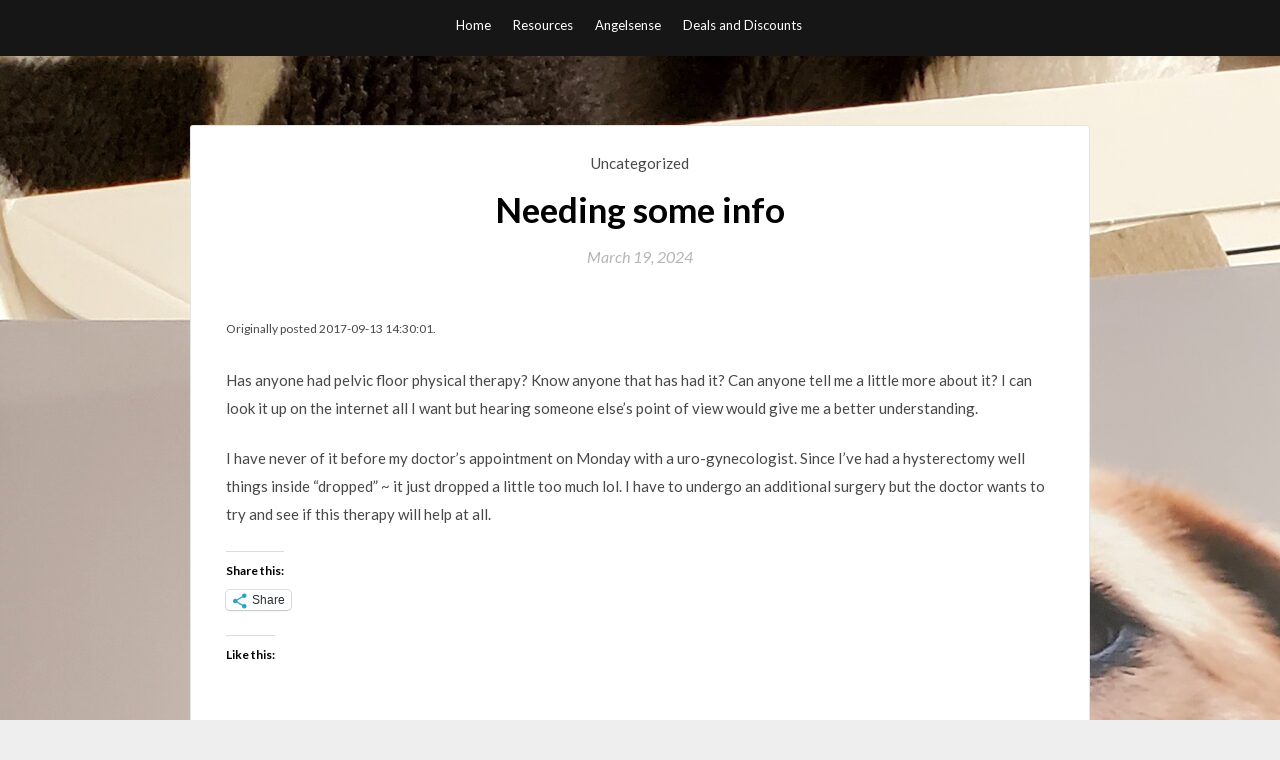

--- FILE ---
content_type: text/html; charset=utf-8
request_url: https://www.google.com/recaptcha/api2/aframe
body_size: 267
content:
<!DOCTYPE HTML><html><head><meta http-equiv="content-type" content="text/html; charset=UTF-8"></head><body><script nonce="_TVgdH2XyG7-IgRn37R4BA">/** Anti-fraud and anti-abuse applications only. See google.com/recaptcha */ try{var clients={'sodar':'https://pagead2.googlesyndication.com/pagead/sodar?'};window.addEventListener("message",function(a){try{if(a.source===window.parent){var b=JSON.parse(a.data);var c=clients[b['id']];if(c){var d=document.createElement('img');d.src=c+b['params']+'&rc='+(localStorage.getItem("rc::a")?sessionStorage.getItem("rc::b"):"");window.document.body.appendChild(d);sessionStorage.setItem("rc::e",parseInt(sessionStorage.getItem("rc::e")||0)+1);localStorage.setItem("rc::h",'1767622112706');}}}catch(b){}});window.parent.postMessage("_grecaptcha_ready", "*");}catch(b){}</script></body></html>